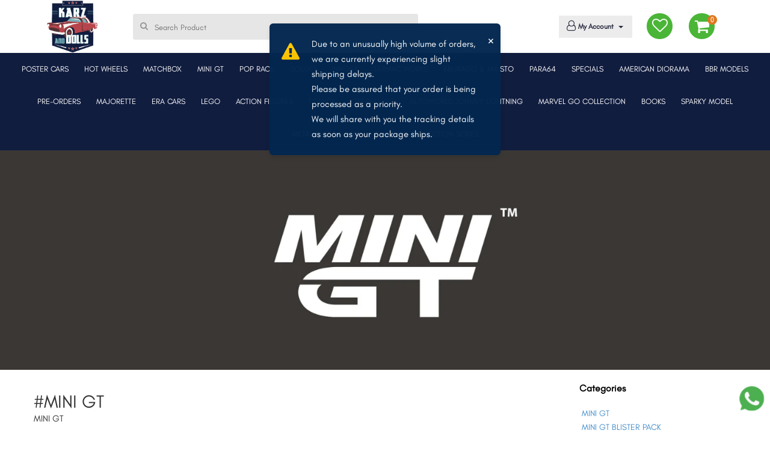

--- FILE ---
content_type: text/html; charset=UTF-8
request_url: https://www.karzanddolls.com/shop/tsm-model-cars/d6d69d72cbbd0906b72cddb30d9991951978f6bddf152f6504a4845f1012a4fa10474dbbd0f4c3924eab72aec44cf99a8d688c85bf5ad5907f692a4ffe8e15f634gs5Sw4JN0V1hMtbNCcxJnopXuJyViYi9GTWQ5bCpo-
body_size: 16457
content:
<!DOCTYPE html>

<html lang="en">

<head>
    <title>TSM Models India, Best TSM Model Cars Online Store in India</title>
    <meta charset="UTF-8">
    <meta name="viewport" content="width=device-width, initial-scale=1">
<meta name="description" content="TSM Models India-Browse latest TSM Collectible Model Cars, TSM MINI GT INDIA, Mini GT TSM Cars from the best TSM Model Cars online Store in India Karzanddolls.com">
<meta name="keywords" content="TSM Models in India, TSM MODEL CARS ONLINE, TSM MODEL DIECAST CARS, TSM Model Mini GT, True Scale Miniatures Diecast Toys, TSM models 1:64">

    <link rel="stylesheet" type="text/css" href="https://www.karzanddolls.com/bootstrap/css/main.css">
    <link href="https://www.karzanddolls.com/bootstrap/vendor/bootstrap/css/bootstrap.min.css" rel="stylesheet" type="text/css"/>
    <link rel="stylesheet" type="text/css"
          href="https://www.karzanddolls.com/bootstrap/fonts/font-awesome-4.7.0/css/font-awesome.min.css">
    <link rel="stylesheet" type="text/css" href="https://www.karzanddolls.com/bootstrap/vendor/animate/animate.css">
    <link rel="stylesheet" type="text/css" href="https://www.karzanddolls.com/bootstrap/vendor/animsition/css/animsition.min.css">
    <link rel="stylesheet" type="text/css" href="https://www.karzanddolls.com/bootstrap/css/responsive.css">
    <link href="https://www.karzanddolls.com/assets/css/myalert.min.css" rel="stylesheet" type="text/css"/>
    <link href="https://www.karzanddolls.com/bootstrap/css/profile.css" rel="stylesheet" type="text/css"/>
    <link href="https://www.karzanddolls.com/bootstrap/css/owlcrousel.css" rel="stylesheet" type="text/css"/>
    <link href="https://www.karzanddolls.com/bootstrap/css/navigation.css" rel="stylesheet" type="text/css"/>
    <link href="https://www.karzanddolls.com/bootstrap/css/mob-code.css" rel="stylesheet" type="text/css"/>
    <link href="https://www.karzanddolls.com/assets/fonts/hindi/hindi-silguri.css"  rel="stylesheet">
    <link href="https://www.karzanddolls.com/assets/css/jquery.ui.css" rel="stylesheet" type="text/css"/>
    
<link rel="alternate" hreflang="en-US" href="https://www.karzanddolls.com"/>
<link rel="canonical" href="https://www.karzanddolls.com/shop/tsm-model-cars/d6d69d72cbbd0906b72cddb30d9991951978f6bddf152f6504a4845f1012a4fa10474dbbd0f4c3924eab72aec44cf99a8d688c85bf5ad5907f692a4ffe8e15f634gs5Sw4JN0V1hMtbNCcxJnopXuJyViYi9GTWQ5bCpo-" />
<!--<link rel="canonical" href=''/>-->
<meta name="robots" content="index,follow">
<meta name="document-rating" content="Safe for Kids" />
<meta name="Expires" content="never" />
<meta name="HandheldFriendly" content="True" />
<meta name="DC.title" content='TSM Models India, Best TSM Model Cars Online Store in India '/>
<meta name="geo.region" content="IN-DL" />
<meta name="geo.placename" content="New Delhi" />
<meta name="geo.position" content="28.689684;77.207193" />
<meta name="ICBM" content="28.689684, 77.207193" />
<meta name="address" content="313, Main Road, Dhakka Village, Kingsway Camp Near GTB Nagar Metro Station Delhi 110009."/>
<meta name="copyright" content="Copyright 2021 Karz and Dolls" /> 
<meta name="distribution" content="global" />
<meta name="language" content="en" /> 
<meta name="rating" content="general" />
<meta name="subject" content="" /> 
<meta name="robots" content="ALL" /> 
<meta name="revisit-after" content="2 days" />
<meta name="generator" content="https://www.karzanddolls.com" />
<meta name="author" content="Karz and Dolls" />
<meta property="og:type" content="website" />
<meta property="og:title" content='TSM Models India, Best TSM Model Cars Online Store in India' />
<meta property="og:image" content="https://www.karzanddolls.com/bootstrap/images/logo.png" />
<meta property="og:site_name" content="Karz and Dolls"/>
<meta property="og:description" content="">
<meta property="og:locale" content="en_us" />
<meta name="abstract" content='TSM Models India, Best TSM Model Cars Online Store in India'/>
 <meta name="Classification" content=""/>
 <meta name="dc.source" CONTENT="https://www.karzanddolls.com">
<meta name="DC.language" content="en_us">
<meta name="DC.coverage" content="World">
<meta name="DC.type" scheme="DCMIType" content="Text">
<meta name="dc.title" CONTENT='TSM Models India, Best TSM Model Cars Online Store in India'>
<meta name="dc.subject" CONTENT="TSM Models India, Best TSM Model Cars Online Store in India">
<meta name="dc.description" CONTENT="">
<meta name="DC.creator" content="Karz and Dolls">

<script type='text/javascript' async defer src='https://widget.zestmoney.in/api/zest-widget?wid=5ab46ffa-0fc5-4f92-ac80-3c0ff175b973' id='script-js'></script>

<!-- Google tag (gtag.js) -->
<script async src="https://www.googletagmanager.com/gtag/js?id=G-M9JNEM86NY"></script>
<script>
  window.dataLayer = window.dataLayer || [];
  function gtag(){dataLayer.push(arguments);}
  gtag('js', new Date());

  gtag('config', 'G-M9JNEM86NY');
</script>

<!-- Google tag (gtag.js) -->
<script async src="https://www.googletagmanager.com/gtag/js?id=G-097N9FJ2NN"></script>
<script>
  window.dataLayer = window.dataLayer || [];
  function gtag(){dataLayer.push(arguments);}
  gtag('js', new Date());

  gtag('config', 'G-097N9FJ2NN');
</script>

<!-- Meta Pixel Code 
<script>
  !function(f,b,e,v,n,t,s)
  {if(f.fbq)return;n=f.fbq=function(){n.callMethod?
  n.callMethod.apply(n,arguments):n.queue.push(arguments)};
  if(!f._fbq)f._fbq=n;n.push=n;n.loaded=!0;n.version='2.0';
  n.queue=[];t=b.createElement(e);t.async=!0;
  t.src=v;s=b.getElementsByTagName(e)[0];
  s.parentNode.insertBefore(t,s)}(window, document,'script',
  'https://connect.facebook.net/en_US/fbevents.js');
  fbq('init', '618585873132645');
  fbq('track', 'PageView');
</script>
<noscript><img height="1" width="1" style="display:none"
  src="https://www.facebook.com/tr?id=618585873132645&ev=PageView&noscript=1"
/></noscript>
 End Meta Pixel Code -->


<!-- Meta Pixel Code 
<script>
!function(f,b,e,v,n,t,s)
{if(f.fbq)return;n=f.fbq=function(){n.callMethod?
n.callMethod.apply(n,arguments):n.queue.push(arguments)};
if(!f._fbq)f._fbq=n;n.push=n;n.loaded=!0;n.version='2.0';
n.queue=[];t=b.createElement(e);t.async=!0;
t.src=v;s=b.getElementsByTagName(e)[0];
s.parentNode.insertBefore(t,s)}(window, document,'script',
'https://connect.facebook.net/en_US/fbevents.js');
fbq('init', '1348467223162096');
fbq('track', 'PageView');
</script>
<noscript><img height="1" width="1" style="display:none"
src="https://www.facebook.com/tr?id=1348467223162096&ev=PageView&noscript=1"
/></noscript>
 End Meta Pixel Code -->
 
 
 <!-- Meta Pixel Code -->
<script>
!function(f,b,e,v,n,t,s)
{if(f.fbq)return;n=f.fbq=function(){n.callMethod?
n.callMethod.apply(n,arguments):n.queue.push(arguments)};
if(!f._fbq)f._fbq=n;n.push=n;n.loaded=!0;n.version='2.0';
n.queue=[];t=b.createElement(e);t.async=!0;
t.src=v;s=b.getElementsByTagName(e)[0];
s.parentNode.insertBefore(t,s)}(window, document,'script',
'https://connect.facebook.net/en_US/fbevents.js');
fbq('init', '2016116305789700');
fbq('track', 'PageView');
</script>
<noscript><img height="1" width="1" style="display:none"
src="https://www.facebook.com/tr?id=2016116305789700&ev=PageView&noscript=1"
/></noscript>
<!-- End Meta Pixel Code →


<!-- Google Tag Manager -->
<script>(function(w,d,s,l,i){w[l]=w[l]||[];w[l].push({'gtm.start':
new Date().getTime(),event:'gtm.js'});var f=d.getElementsByTagName(s)[0],
j=d.createElement(s),dl=l!='dataLayer'?'&l='+l:'';j.async=true;j.src=
'https://www.googletagmanager.com/gtm.js?id='+i+dl;f.parentNode.insertBefore(j,f);
})(window,document,'script','dataLayer','GTM-N5PZPKWT');</script>
<!-- End Google Tag Manager -->

<style>
     @font-face
    {
      font-family: "GlacialIndifference";
      src: url("https://www.karzanddolls.com/GlacialIndifference-Regular.otf");
    }
</style>

</head>

<body class="animsition">
    
    
    <!-- Google Tag Manager (noscript) -->
<noscript><iframe src="https://www.googletagmanager.com/ns.html?id=GTM-N5PZPKWT"
height="0" width="0" style="display:none;visibility:hidden"></iframe></noscript>
<!-- End Google Tag Manager (noscript) -->

    <!-- data-myalert for add to cart popup -->
    <!-- Header -->
    <header data-myalert class="header1">

        <!-- row-offcanvas-left -->



        <!-- Header desktop -->
        <div class="container-menu-header">


            <div class="wrap_header">



                <div class="container">
                    <div class="row">
                        <!-- Logo -->
                        <div class=" logo">
                            <a href="https://www.karzanddolls.com/">
                                <img src="https://www.karzanddolls.com/bootstrap/images/logo.png" alt="Karzanddolls-LOGO" width="93%">
                            </a>
                        </div>


                        <form style="display: inline;" method="GET" action="https://www.karzanddolls.com/Search">
                            <div class="search-part">
                                <input type="text" name="term" autocomplete="off" id="searchProduct" placeholder="Search Product" required>
                                <i class="fa fa-search" aria-hidden="true"></i>
                                <div class="filter_prod"> </div>

                            </div>
                        </form>


                        <div class="header-icons">

                            <div class="header-wrapicon2  header-icon1 js-show-header-dropdown ">
                            <a href="https://www.karzanddolls.com/Checkout">
                                <!-- <i> <img src="https://www.karzanddolls.com/bootstrap/images/svg-icons/shopping-bag.svg" class="header-icon1" alt="ICON"></i> -->
                                <i class="fa fa-shopping-cart" aria-hidden="true"></i>

                                <span class="header-icons-noti  header-icon1 js-show-header-dropdown">0</span>
                                <!-- <p>Bag</p> -->
                            </a>
                                <div class="header-cart header-dropdown">
                                </div>
                            </div>

                            <div class="wish-list">
                                <a href="https://www.karzanddolls.com/Wishlist">
                                <i class="fa fa-heart-o" aria-hidden="true"></i>

                                </a>

                            </div>

                            <div class="top-profile topbar-child1 dropdown">
                                <!-- <button class="  dropdown-toggle" type="button" data-toggle="dropdown">
                                    <i class="fa fa-user-o" aria-hidden="true"></i>
                                    <p>Profile</p>
                                    <span class="caret"></span>
                                </button> -->
                                <button class="dropdown-toggle" type="button" data-toggle="dropdown">
                                <i class="fa fa-user-o" aria-hidden="true"></i>
                                My Account
                                <span class="caret"></span>
                                </button>
                                <ul class="dropdown-menu">
                                                                            <div class="hello-user">
                                            <h3>
                                                <b>Welcome</b>
                                                <br>
                                                To access account and manage orders
                                            </h3>
                                        </div>
                                        <div class="log-inset">
                                            <button onClick="window.location.href='https://www.karzanddolls.com/Myaccount'">Log in</button>
                                            <button onClick="window.location.href='https://www.karzanddolls.com/Myaccount/newUser'">Sign up</button>
                                        </div>
                                        <hr />
                                                                        <li>
                                        <a href="https://www.karzanddolls.com/Wishlist">Wishlist</a>
                                        <a href="https://www.karzanddolls.com/Myaccount/contactus">Contact Us</a>
                                        <a href="https://www.karzanddolls.com/Myaccount/aboutus">About Us</a>
                                        <!-- <a href="https://www.karzanddolls.com/Myaccount/storelocator">Store Locator</a> -->
                                        <!-- <a href="https://www.karzanddolls.com/">Karzanddolls Subscription</a> -->
                                                                               <!-- <a href="https://www.karzanddolls.com/Myaccount?Step=subscription">
                                            karzanddolls Subscription</a> -->
                                                                                    <!-- <a href="https://www.karzanddolls.com/Prime">karzanddolls Subscription</a> -->
                                                                                </li>

                                </ul>
                            </div>

                            <div class="search-mob-icon">
                                <i> <img src="https://www.karzanddolls.com/bootstrap/images/svg-icons/magnifying-glass.svg" alt="ICON"></i>
                            </div>

                            <div class="mob-search-filter">
   

    <div class="mob-search-tab">
    <button onclick='history.go(0);' class="fa fa-arrow-left"></button>
        <form style="display: inline;" method="GET" action="https://www.karzanddolls.com/Search">
            <input type="text" name="term" id="searchProduct1" autocomplete="off" placeholder="Search Product">
            <i class="fa fa-search" aria-hidden="true"></i>

            <div class="filter_prod"> </div>
        </form>
    </div>

    <!-- <div class="search-in-pro"> -->

    <!-- <div class="wish-head">
                                        <h3>Items you have wishlisted</h3>
                                    </div> -->
    <!-- <div class="wish-block-cover">
                                        <div class="wish-block-cover-in">
                                            <div class="wish-block">

                                                <div class="img-set">
                                                    <img src="https://www.karzanddolls.com/bootstrap/images/product/lo.jpg" alt="ICON">
                                                </div>
                                                <div class="show-pro-name">
                                                    <h4>Puma Men Blue Mesh Mid-Top Run</h4>
                                                    <p>Layered Floral Print Kurta</p>
                                                    <div class="detail-price">
                                                        <span class="rs"><i class="fa fa-inr" aria-hidden="true"></i>1000</span>
                                                        <span class="cut"><i class="fa fa-inr" aria-hidden="true"></i>1200</span>
                                                        <span class="show-off">(17% off)</span>
                                                    </div>

                                                </div>
                                            </div>

                                            <div class="wish-block">

                                                <div class="img-set">
                                                    <img src="https://www.karzanddolls.com/bootstrap/images/product/lo.jpg" alt="ICON">
                                                </div>
                                                <div class="show-pro-name">
                                                    <h4>Puma Men Blue Mesh Mid-Top Run</h4>
                                                    <p>Layered Floral Print Kurta</p>
                                                    <div class="detail-price">
                                                        <span class="rs"><i class="fa fa-inr" aria-hidden="true"></i>1000</span>
                                                        <span class="cut"><i class="fa fa-inr" aria-hidden="true"></i>1200</span>
                                                        <span class="show-off">(17% off)</span>
                                                    </div>

                                                </div>
                                            </div>
                                            <div class="wish-block">

                                                <div class="img-set">
                                                    <img src="https://www.karzanddolls.com/bootstrap/images/product/lo.jpg" alt="ICON">
                                                </div>
                                                <div class="show-pro-name">
                                                    <h4>Puma Men Blue Mesh Mid-Top Run</h4>
                                                    <p>Layered Floral Print Kurta</p>
                                                    <div class="detail-price">
                                                        <span class="rs"><i class="fa fa-inr" aria-hidden="true"></i>1000</span>
                                                        <span class="cut"><i class="fa fa-inr" aria-hidden="true"></i>1200</span>
                                                        <span class="show-off">(17% off)</span>
                                                    </div>

                                                </div>
                                            </div>
                                            <div class="wish-block">

                                                <div class="img-set">
                                                    <img src="https://www.karzanddolls.com/bootstrap/images/product/lo.jpg" alt="ICON">
                                                </div>
                                                <div class="show-pro-name">
                                                    <h4>Puma Men Blue Mesh Mid-Top Run</h4>
                                                    <p>Layered Floral Print Kurta</p>
                                                    <div class="detail-price">
                                                        <span class="rs"><i class="fa fa-inr" aria-hidden="true"></i>1000</span>
                                                        <span class="cut"><i class="fa fa-inr" aria-hidden="true"></i>1200</span>
                                                        <span class="show-off">(17% off)</span>
                                                    </div>

                                                </div>
                                            </div>
                                            <div class="wish-block">

                                                <div class="img-set">
                                                    <img src="https://www.karzanddolls.com/bootstrap/images/product/lo.jpg" alt="ICON">
                                                </div>
                                                <div class="show-pro-name">
                                                    <h4>Puma Men Blue Mesh Mid-Top Run</h4>
                                                    <p>Layered Floral Print Kurta</p>
                                                    <div class="detail-price">
                                                        <span class="rs"><i class="fa fa-inr" aria-hidden="true"></i>1000</span>
                                                        <span class="cut"><i class="fa fa-inr" aria-hidden="true"></i>1200</span>
                                                        <span class="show-off">(17% off)</span>
                                                    </div>

                                                </div>
                                            </div>
                                        </div>
                                    </div> -->

    <!-- </div> -->


    <!-- <div class="search-other">

                                    <ul>
                                        <h2>You may be interested in </h2>
                                        <li>
                                            <a href="#">
                                                <span class="img-set">
                                                    <img src="https://www.karzanddolls.com/bootstrap/images/top-nav/boy.jpg" alt="ICON">
                                                </span>
                                                <span class="cont">
                                                    <h3>Wrogn</h3>
                                                    <p>Tshirt</p>
                                                </span>
                                                <i class="fa  fa-angle-right" aria-hidden="true"></i>
                                            </a>
                                        </li>
                                        <li>
                                            <a href="#">
                                                <span class="img-set">
                                                    <img src="https://www.karzanddolls.com/bootstrap/images/top-nav/boy.jpg" alt="ICON">
                                                </span>
                                                <span class="cont">
                                                    <h3>Wrogn</h3>
                                                    <p>Tshirt</p>
                                                </span>
                                                <i class="fa  fa-angle-right" aria-hidden="true"></i>
                                            </a>
                                        </li>
                                        <li>
                                            <a href="#">
                                                <span class="img-set">
                                                    <img src="https://www.karzanddolls.com/bootstrap/images/top-nav/boy.jpg" alt="ICON">
                                                </span>
                                                <span class="cont">
                                                    <h3>Wrogn</h3>
                                                    <p>Tshirt</p>
                                                </span>
                                                <i class="fa  fa-angle-right" aria-hidden="true"></i>
                                            </a>
                                        </li>
                                        <li>
                                            <a href="#">
                                                <span class="img-set">
                                                    <img src="https://www.karzanddolls.com/bootstrap/images/top-nav/boy.jpg" alt="ICON">
                                                </span>
                                                <span class="cont">
                                                    <h3>Wrogn</h3>
                                                    <p>Tshirt</p>
                                                </span>
                                                <i class="fa  fa-angle-right" aria-hidden="true"></i>
                                            </a>
                                        </li>
                                        <li>
                                            <a href="#">
                                                <span class="img-set">
                                                    <img src="https://www.karzanddolls.com/bootstrap/images/top-nav/boy.jpg" alt="ICON">
                                                </span>
                                                <span class="cont">
                                                    <h3>Wrogn</h3>
                                                    <p>Tshirt</p>
                                                </span>
                                                <i class="fa  fa-angle-right" aria-hidden="true"></i>
                                            </a>
                                        </li>
                                        <li>
                                            <a href="#">
                                                <span class="img-set">
                                                    <img src="https://www.karzanddolls.com/bootstrap/images/top-nav/boy.jpg" alt="ICON">
                                                </span>
                                                <span class="cont">
                                                    <h3>Wrogn</h3>
                                                    <p>Tshirt</p>
                                                </span>
                                                <i class="fa  fa-angle-right" aria-hidden="true"></i>
                                            </a>
                                        </li>
                                    </ul>
                                </div> -->




</div>

                        </div>

                    </div>
                </div>

            </div>

        </div>

        <div class="navi-block ">
                            <nav class="navbar navbar-expand-lg navbar-dark bg-primary" aria-haspopup="true" aria-expanded="false">

                                <div class="arow-back">
                                    <img onclick='history.go(-1);' src="https://www.karzanddolls.com/bootstrap/images/icons/ar.png" alt="Karzanddolls-LOGO">
                                </div>

                                <div class="collapse navbar-collapse" id="navbarSupportedContent">

                                    <div class="mob-nav">
                                        <button class="mob-nav-close">×</button>
                                        <div class="use-pic">
                                            <img src="https://www.karzanddolls.com/bootstrap/images/icons/download.png" alt="Karzanddolls-LOGO" width="93%">
                                        </div>
                                        <ul>
                                            <li>
                                                <a href="#">Log in</a>
                                                <a href="#" style="font-size: 31px;
                                                 line-height: 10px;">.</a>
                                                <a href="#">Sign Up</a>
                                                <i class="fa fa-angle-down"></i>
                                            </li>
                                        </ul>
                                    </div>
                                    <!--                                    <h3 class="mob-nav-head">
                                        SHOP FOR
                                    </h3>-->
                                            <ul class="navbar-nav mr-auto">            <li class="nav-item dropdown"><a  onclick='window.location.href=$(this).attr("href")' class="nav-link dropdown-toggle color0"  href="https://www.karzanddolls.com/shop/poster-cars-/MzM=" id="navbarDropdown" role="button" data-toggle="dropdown" aria-haspopup="true" aria-expanded="false">POSTER CARS  <i class="fa fa-angle-down"></i></a>
                        <div class="dropdown-menu" aria-labelledby="navbarDropdown">
          <div class="container">
            <div class="row">
                <div class="col-md-3">
                    
                <ul class="nav ">
                    <a href="https://www.karzanddolls.com/details/poster+cars+/1:64-poster-cars-/MjI5" class="cat-head text-red">1:64 POSTER CARS  <i class='fa fa-angle-right'></i></a>
                    
                </ul>

                </div>
            </div>
          </div>
        </div>
             </li>
            <li class="nav-item dropdown"><a  onclick='window.location.href=$(this).attr("href")' class="nav-link dropdown-toggle color1"  href="https://www.karzanddolls.com/shop/hot-wheels/NQ==" id="navbarDropdown" role="button" data-toggle="dropdown" aria-haspopup="true" aria-expanded="false">HOT WHEELS <i class="fa fa-angle-down"></i></a>
                        <div class="dropdown-menu" aria-labelledby="navbarDropdown">
          <div class="container">
            <div class="row">
                <div class="col-md-3">
                    
                <ul class="nav ">
                    <a href="https://www.karzanddolls.com/details/hot+wheels/mainlines/MTEw" class="cat-head text-red">MAINLINES <i class='fa fa-angle-right'></i></a>
                    
                </ul>

                <ul class="nav ">
                    <a href="https://www.karzanddolls.com/details/hot+wheels/pop-culture/MTE5" class="cat-head text-red">POP CULTURE <i class='fa fa-angle-right'></i></a>
                    
                </ul>

                <ul class="nav ">
                    <a href="https://www.karzanddolls.com/details/hot+wheels/card-art-premiums/MTE0" class="cat-head text-red">CARD ART PREMIUMS <i class='fa fa-angle-right'></i></a>
                    
                </ul>

                <ul class="nav ">
                    <a href="https://www.karzanddolls.com/details/hot+wheels/gift-pack/MTE2" class="cat-head text-red">GIFT PACK <i class='fa fa-angle-right'></i></a>
                    
                </ul>

                <ul class="nav ">
                    <a href="https://www.karzanddolls.com/details/hot+wheels/monster-trucks/MTE4" class="cat-head text-red">MONSTER TRUCKS <i class='fa fa-angle-right'></i></a>
                    
                </ul>

                <ul class="nav ">
                    <a href="https://www.karzanddolls.com/details/hot+wheels/car-culture/MTEx" class="cat-head text-red">CAR CULTURE <i class='fa fa-angle-right'></i></a>
                    
                </ul>

                <ul class="nav ">
                    <a href="https://www.karzanddolls.com/details/hot+wheels/fast-and-furious/MTEz" class="cat-head text-red">FAST AND FURIOUS <i class='fa fa-angle-right'></i></a>
                    
                </ul>

                <ul class="nav ">
                    <a href="https://www.karzanddolls.com/details/hot+wheels/boulevard-series/MTIw" class="cat-head text-red">BOULEVARD SERIES <i class='fa fa-angle-right'></i></a>
                    
                </ul>

                <ul class="nav ">
                    <a href="https://www.karzanddolls.com/details/hot+wheels/disney-cars/MTE3" class="cat-head text-red">DISNEY CARS <i class='fa fa-angle-right'></i></a>
                    
                </ul>

                <ul class="nav ">
                    <a href="https://www.karzanddolls.com/details/hot+wheels/character-cars/MTE1" class="cat-head text-red">CHARACTER CARS <i class='fa fa-angle-right'></i></a>
                    
                </ul>

                <ul class="nav ">
                    <a href="https://www.karzanddolls.com/details/hot+wheels/team-transport/MTQz" class="cat-head text-red">TEAM TRANSPORT <i class='fa fa-angle-right'></i></a>
                    
                </ul>

                <ul class="nav ">
                    <a href="https://www.karzanddolls.com/details/hot+wheels/thomas-freinds/MTg4" class="cat-head text-red">THOMAS & FREINDS <i class='fa fa-angle-right'></i></a>
                    
                </ul>

                <ul class="nav ">
                    <a href="https://www.karzanddolls.com/details/hot+wheels/hot-wheels-accessories/MTYy" class="cat-head text-red">HOT WHEELS ACCESSORIES <i class='fa fa-angle-right'></i></a>
                    
                </ul>

                </div>
            </div>
          </div>
        </div>
             </li>
            <li class="nav-item dropdown"><a  onclick='window.location.href=$(this).attr("href")' class="nav-link dropdown-toggle color2"  href="https://www.karzanddolls.com/shop/matchbox/MTA=" id="navbarDropdown" role="button" data-toggle="dropdown" aria-haspopup="true" aria-expanded="false">MATCHBOX <i class="fa fa-angle-down"></i></a>
                        <div class="dropdown-menu" aria-labelledby="navbarDropdown">
          <div class="container">
            <div class="row">
                <div class="col-md-3">
                    
                <ul class="nav ">
                    <a href="https://www.karzanddolls.com/details/matchbox/matchbox-superfast/MTQ0" class="cat-head text-red">MATCHBOX SUPERFAST <i class='fa fa-angle-right'></i></a>
                    
                </ul>

                <ul class="nav ">
                    <a href="https://www.karzanddolls.com/details/matchbox/matchbox-moving-parts/MTQ1" class="cat-head text-red">MATCHBOX MOVING PARTS <i class='fa fa-angle-right'></i></a>
                    
                </ul>

                <ul class="nav ">
                    <a href="https://www.karzanddolls.com/details/matchbox/matchbox-working-rigs/MTQ2" class="cat-head text-red">MATCHBOX WORKING RIGS <i class='fa fa-angle-right'></i></a>
                    
                </ul>

                <ul class="nav ">
                    <a href="https://www.karzanddolls.com/details/matchbox/matchbox-basic-cars/MTQ5" class="cat-head text-red">MATCHBOX BASIC CARS <i class='fa fa-angle-right'></i></a>
                    
                </ul>

                <ul class="nav ">
                    <a href="https://www.karzanddolls.com/details/matchbox/matchbox-convoys/MTUw" class="cat-head text-red">MATCHBOX CONVOYS <i class='fa fa-angle-right'></i></a>
                    
                </ul>

                <ul class="nav ">
                    <a href="https://www.karzanddolls.com/details/matchbox/matchbox-sky-busters/MTUy" class="cat-head text-red">MATCHBOX SKY BUSTERS <i class='fa fa-angle-right'></i></a>
                    
                </ul>

                </div>
            </div>
          </div>
        </div>
             </li>
            <li class="nav-item dropdown"><a  onclick='window.location.href=$(this).attr("href")' class="nav-link dropdown-toggle color3"  href="https://www.karzanddolls.com/shop/mini-gt-/MTc=" id="navbarDropdown" role="button" data-toggle="dropdown" aria-haspopup="true" aria-expanded="false">MINI GT  <i class="fa fa-angle-down"></i></a>
                        <div class="dropdown-menu" aria-labelledby="navbarDropdown">
          <div class="container">
            <div class="row">
                <div class="col-md-3">
                    
                <ul class="nav ">
                    <a href="https://www.karzanddolls.com/details/mini+gt+/mini-gt/MTY1" class="cat-head text-red">MINI GT <i class='fa fa-angle-right'></i></a>
                    
                </ul>

                <ul class="nav ">
                    <a href="https://www.karzanddolls.com/details/mini+gt+/mini-gt-blister-pack/MTY2" class="cat-head text-red">MINI GT BLISTER PACK <i class='fa fa-angle-right'></i></a>
                    
                </ul>

                <ul class="nav ">
                    <a href="https://www.karzanddolls.com/details/mini+gt+/kaido-house/MTkz" class="cat-head text-red">KAIDO HOUSE <i class='fa fa-angle-right'></i></a>
                    
                </ul>

                <ul class="nav ">
                    <a href="https://www.karzanddolls.com/details/mini+gt+/qube-carz/MjMy" class="cat-head text-red">QUBE CARZ <i class='fa fa-angle-right'></i></a>
                    
                </ul>

                <ul class="nav ">
                    <a href="https://www.karzanddolls.com/details/mini+gt+/top-speed-model/MjMz" class="cat-head text-red">TOP SPEED MODEL <i class='fa fa-angle-right'></i></a>
                    
                </ul>

                <ul class="nav ">
                    <a href="https://www.karzanddolls.com/details/mini+gt+/tsm-model/MTk0" class="cat-head text-red">TSM MODEL <i class='fa fa-angle-right'></i></a>
                    
                </ul>

                <ul class="nav ">
                    <a href="https://www.karzanddolls.com/details/mini+gt+/mini-gt-merchandise-/MjI4" class="cat-head text-red">MINI GT MERCHANDISE  <i class='fa fa-angle-right'></i></a>
                    
                </ul>

                </div>
            </div>
          </div>
        </div>
             </li>
            <li class="nav-item dropdown"><a  onclick='window.location.href=$(this).attr("href")' class="nav-link dropdown-toggle color4"  href="https://www.karzanddolls.com/shop/pop-race/MjI=" id="navbarDropdown" role="button" data-toggle="dropdown" aria-haspopup="true" aria-expanded="false">POP RACE <i class="fa fa-angle-down"></i></a>
                        <div class="dropdown-menu" aria-labelledby="navbarDropdown">
          <div class="container">
            <div class="row">
                <div class="col-md-3">
                    
                <ul class="nav ">
                    <a href="https://www.karzanddolls.com/details/pop+race/pop-race/MTc0" class="cat-head text-red">POP RACE <i class='fa fa-angle-right'></i></a>
                    
                </ul>

                </div>
            </div>
          </div>
        </div>
             </li>
            <li class="nav-item dropdown"><a  onclick='window.location.href=$(this).attr("href")' class="nav-link dropdown-toggle color5"  href="https://www.karzanddolls.com/shop/solido/MjY=" id="navbarDropdown" role="button" data-toggle="dropdown" aria-haspopup="true" aria-expanded="false">SOLIDO <i class="fa fa-angle-down"></i></a>
                        <div class="dropdown-menu" aria-labelledby="navbarDropdown">
          <div class="container">
            <div class="row">
                <div class="col-md-3">
                    
                <ul class="nav ">
                    <a href="https://www.karzanddolls.com/details/solido/solido-18-scale/MTkw" class="cat-head text-red">SOLIDO 18 SCALE <i class='fa fa-angle-right'></i></a>
                    
                </ul>

                <ul class="nav ">
                    <a href="https://www.karzanddolls.com/details/solido/solido-43-scale/MTkx" class="cat-head text-red">SOLIDO 43 SCALE <i class='fa fa-angle-right'></i></a>
                    
                </ul>

                <ul class="nav ">
                    <a href="https://www.karzanddolls.com/details/solido/jada-18-scale/MjI3" class="cat-head text-red">JADA 18 SCALE <i class='fa fa-angle-right'></i></a>
                    
                </ul>

                </div>
            </div>
          </div>
        </div>
             </li>
            <li class="nav-item dropdown"><a  onclick='window.location.href=$(this).attr("href")' class="nav-link dropdown-toggle color6"  href="https://www.karzanddolls.com/shop/inno64/MjM=" id="navbarDropdown" role="button" data-toggle="dropdown" aria-haspopup="true" aria-expanded="false">INNO64 <i class="fa fa-angle-down"></i></a>
                        <div class="dropdown-menu" aria-labelledby="navbarDropdown">
          <div class="container">
            <div class="row">
                <div class="col-md-3">
                    
                <ul class="nav ">
                    <a href="https://www.karzanddolls.com/details/inno64/inno64-model-cars/MTc2" class="cat-head text-red">INNO64 MODEL CARS <i class='fa fa-angle-right'></i></a>
                    
                </ul>

                </div>
            </div>
          </div>
        </div>
             </li>
            <li class="nav-item dropdown"><a  onclick='window.location.href=$(this).attr("href")' class="nav-link dropdown-toggle color7"  href="https://www.karzanddolls.com/shop/tarmac-works/MjA=" id="navbarDropdown" role="button" data-toggle="dropdown" aria-haspopup="true" aria-expanded="false">TARMAC WORKS <i class="fa fa-angle-down"></i></a>
                        <div class="dropdown-menu" aria-labelledby="navbarDropdown">
          <div class="container">
            <div class="row">
                <div class="col-md-3">
                    
                <ul class="nav ">
                    <a href="https://www.karzanddolls.com/details/tarmac+works/tarmac-works-/MTcw" class="cat-head text-red">TARMAC WORKS  <i class='fa fa-angle-right'></i></a>
                    
                </ul>

                </div>
            </div>
          </div>
        </div>
             </li>
            <li class="nav-item dropdown"><a  onclick='window.location.href=$(this).attr("href")' class="nav-link dropdown-toggle color8"  href="https://www.karzanddolls.com/shop/bburago-maisto/MTU=" id="navbarDropdown" role="button" data-toggle="dropdown" aria-haspopup="true" aria-expanded="false">BBURAGO & MAISTO <i class="fa fa-angle-down"></i></a>
                        <div class="dropdown-menu" aria-labelledby="navbarDropdown">
          <div class="container">
            <div class="row">
                <div class="col-md-3">
                    
                <ul class="nav ">
                    <a href="https://www.karzanddolls.com/details/bburago+%26+maisto/bburago-18-scale/MTQ3" class="cat-head text-red">BBURAGO 18 SCALE <i class='fa fa-angle-right'></i></a>
                    
                </ul>

                <ul class="nav ">
                    <a href="https://www.karzanddolls.com/details/bburago+%26+maisto/bburago-24-scale/MTUx" class="cat-head text-red">BBURAGO 24 SCALE <i class='fa fa-angle-right'></i></a>
                    
                </ul>

                <ul class="nav ">
                    <a href="https://www.karzanddolls.com/details/bburago+%26+maisto/bburago-43-scale/MTc3" class="cat-head text-red">BBURAGO 43 SCALE <i class='fa fa-angle-right'></i></a>
                    
                </ul>

                <ul class="nav ">
                    <a href="https://www.karzanddolls.com/details/bburago+%26+maisto/maisto-18-scale/MTky" class="cat-head text-red">MAISTO 18 SCALE <i class='fa fa-angle-right'></i></a>
                    
                </ul>

                <ul class="nav ">
                    <a href="https://www.karzanddolls.com/details/bburago+%26+maisto/maisto-24-scale/MTk1" class="cat-head text-red">MAISTO 24 SCALE <i class='fa fa-angle-right'></i></a>
                    
                </ul>

                <ul class="nav ">
                    <a href="https://www.karzanddolls.com/details/bburago+%26+maisto/maisto-bikes/MTk2" class="cat-head text-red">MAISTO BIKES <i class='fa fa-angle-right'></i></a>
                    
                </ul>

                <ul class="nav ">
                    <a href="https://www.karzanddolls.com/details/bburago+%26+maisto/bburago-64-scale-/MjE3" class="cat-head text-red">BBURAGO 64 SCALE  <i class='fa fa-angle-right'></i></a>
                    
                </ul>

                </div>
            </div>
          </div>
        </div>
             </li>
            <li class="nav-item dropdown"><a  onclick='window.location.href=$(this).attr("href")' class="nav-link dropdown-toggle color9"  href="https://www.karzanddolls.com/shop/para64/MTk=" id="navbarDropdown" role="button" data-toggle="dropdown" aria-haspopup="true" aria-expanded="false">PARA64 <i class="fa fa-angle-down"></i></a>
                        <div class="dropdown-menu" aria-labelledby="navbarDropdown">
          <div class="container">
            <div class="row">
                <div class="col-md-3">
                    
                <ul class="nav ">
                    <a href="https://www.karzanddolls.com/details/para64/para64/MTY4" class="cat-head text-red">PARA64 <i class='fa fa-angle-right'></i></a>
                    
                </ul>

                <ul class="nav ">
                    <a href="https://www.karzanddolls.com/details/para64/paragon/MTY5" class="cat-head text-red">PARAGON <i class='fa fa-angle-right'></i></a>
                    
                </ul>

                </div>
            </div>
          </div>
        </div>
             </li>
            <li class="nav-item dropdown"><a  onclick='window.location.href=$(this).attr("href")' class="nav-link dropdown-toggle color10"  href="https://www.karzanddolls.com/shop/specials/MTI=" id="navbarDropdown" role="button" data-toggle="dropdown" aria-haspopup="true" aria-expanded="false">SPECIALS <i class="fa fa-angle-down"></i></a>
                        <div class="dropdown-menu" aria-labelledby="navbarDropdown">
          <div class="container">
            <div class="row">
                <div class="col-md-3">
                    
                <ul class="nav ">
                    <a href="https://www.karzanddolls.com/details/specials/special-stocks-64-scale/MTM0" class="cat-head text-red">SPECIAL STOCKS 64 SCALE <i class='fa fa-angle-right'></i></a>
                    
                </ul>

                <ul class="nav ">
                    <a href="https://www.karzanddolls.com/details/specials/special-stocks-18-scale/MjE2" class="cat-head text-red">SPECIAL STOCKS 18 SCALE <i class='fa fa-angle-right'></i></a>
                    
                </ul>

                <ul class="nav ">
                    <a href="https://www.karzanddolls.com/details/specials/chase-car-/MTM1" class="cat-head text-red">CHASE CAR  <i class='fa fa-angle-right'></i></a>
                    
                </ul>

                <ul class="nav ">
                    <a href="https://www.karzanddolls.com/details/specials/lapel-pins/MTY0" class="cat-head text-red">LAPEL PINS <i class='fa fa-angle-right'></i></a>
                    
                </ul>

                <ul class="nav ">
                    <a href="https://www.karzanddolls.com/details/specials/playing-cards/MTc5" class="cat-head text-red">PLAYING CARDS <i class='fa fa-angle-right'></i></a>
                    
                </ul>

                </div>
            </div>
          </div>
        </div>
             </li>
            <li class="nav-item dropdown"><a  onclick='window.location.href=$(this).attr("href")' class="nav-link dropdown-toggle color11"  href="https://www.karzanddolls.com/shop/american-diorama/MjQ=" id="navbarDropdown" role="button" data-toggle="dropdown" aria-haspopup="true" aria-expanded="false">AMERICAN DIORAMA <i class="fa fa-angle-down"></i></a>
                        <div class="dropdown-menu" aria-labelledby="navbarDropdown">
          <div class="container">
            <div class="row">
                <div class="col-md-3">
                    
                <ul class="nav ">
                    <a href="https://www.karzanddolls.com/details/american+diorama/american-diorama/MTc4" class="cat-head text-red">AMERICAN DIORAMA <i class='fa fa-angle-right'></i></a>
                    
                </ul>

                </div>
            </div>
          </div>
        </div>
             </li>
            <li class="nav-item dropdown"><a  onclick='window.location.href=$(this).attr("href")' class="nav-link dropdown-toggle color12"  href="https://www.karzanddolls.com/shop/bbr-models/MTE=" id="navbarDropdown" role="button" data-toggle="dropdown" aria-haspopup="true" aria-expanded="false">BBR MODELS <i class="fa fa-angle-down"></i></a>
                        <div class="dropdown-menu" aria-labelledby="navbarDropdown">
          <div class="container">
            <div class="row">
                <div class="col-md-3">
                    
                <ul class="nav ">
                    <a href="https://www.karzanddolls.com/details/bbr+models/bbr-models/MTI0" class="cat-head text-red">BBR MODELS <i class='fa fa-angle-right'></i></a>
                    
                </ul>

                </div>
            </div>
          </div>
        </div>
             </li>
            <li class="nav-item dropdown"><a  onclick='window.location.href=$(this).attr("href")' class="nav-link dropdown-toggle color13"  href="https://www.karzanddolls.com/shop/pre-orders/MjE=" id="navbarDropdown" role="button" data-toggle="dropdown" aria-haspopup="true" aria-expanded="false">PRE-ORDERS <i class="fa fa-angle-down"></i></a>
                        <div class="dropdown-menu" aria-labelledby="navbarDropdown">
          <div class="container">
            <div class="row">
                <div class="col-md-3">
                    
                <ul class="nav ">
                    <a href="https://www.karzanddolls.com/details/pre-orders/pre-order-minigt/MTcx" class="cat-head text-red">PRE ORDER MINIGT <i class='fa fa-angle-right'></i></a>
                    
                </ul>

                <ul class="nav ">
                    <a href="https://www.karzanddolls.com/details/pre-orders/pre-orders-pop-race/MTcz" class="cat-head text-red">PRE ORDERS POP RACE <i class='fa fa-angle-right'></i></a>
                    
                </ul>

                <ul class="nav ">
                    <a href="https://www.karzanddolls.com/details/pre-orders/pre-order-bbr-models/MTcy" class="cat-head text-red">PRE ORDER BBR MODELS <i class='fa fa-angle-right'></i></a>
                    
                </ul>

                <ul class="nav ">
                    <a href="https://www.karzanddolls.com/details/pre-orders/pre-order-special-stock/MTgw" class="cat-head text-red">PRE ORDER SPECIAL STOCK <i class='fa fa-angle-right'></i></a>
                    
                </ul>

                </div>
            </div>
          </div>
        </div>
             </li>
            <li class="nav-item dropdown"><a  onclick='window.location.href=$(this).attr("href")' class="nav-link dropdown-toggle color14"  href="https://www.karzanddolls.com/shop/majorette/MTM=" id="navbarDropdown" role="button" data-toggle="dropdown" aria-haspopup="true" aria-expanded="false">MAJORETTE <i class="fa fa-angle-down"></i></a>
                        <div class="dropdown-menu" aria-labelledby="navbarDropdown">
          <div class="container">
            <div class="row">
                <div class="col-md-3">
                    
                <ul class="nav ">
                    <a href="https://www.karzanddolls.com/details/majorette/basic-cars/MTgy" class="cat-head text-red">BASIC CARS <i class='fa fa-angle-right'></i></a>
                    
                </ul>

                <ul class="nav ">
                    <a href="https://www.karzanddolls.com/details/majorette/premium-cars/MTgz" class="cat-head text-red">PREMIUM CARS <i class='fa fa-angle-right'></i></a>
                    
                </ul>

                <ul class="nav ">
                    <a href="https://www.karzanddolls.com/details/majorette/transport/MTg0" class="cat-head text-red">TRANSPORT <i class='fa fa-angle-right'></i></a>
                    
                </ul>

                <ul class="nav ">
                    <a href="https://www.karzanddolls.com/details/majorette/giftset/MTg1" class="cat-head text-red">GIFTSET <i class='fa fa-angle-right'></i></a>
                    
                </ul>

                <ul class="nav ">
                    <a href="https://www.karzanddolls.com/details/majorette/playsets/MTg2" class="cat-head text-red">PLAYSETS <i class='fa fa-angle-right'></i></a>
                    
                </ul>

                <ul class="nav ">
                    <a href="https://www.karzanddolls.com/details/majorette/majorette-construction/MjI0" class="cat-head text-red">MAJORETTE CONSTRUCTION <i class='fa fa-angle-right'></i></a>
                    
                </ul>

                </div>
            </div>
          </div>
        </div>
             </li>
            <li class="nav-item dropdown"><a  onclick='window.location.href=$(this).attr("href")' class="nav-link dropdown-toggle color15"  href="https://www.karzanddolls.com/shop/era-cars/MTg=" id="navbarDropdown" role="button" data-toggle="dropdown" aria-haspopup="true" aria-expanded="false">ERA CARS <i class="fa fa-angle-down"></i></a>
                        <div class="dropdown-menu" aria-labelledby="navbarDropdown">
          <div class="container">
            <div class="row">
                <div class="col-md-3">
                    
                <ul class="nav ">
                    <a href="https://www.karzanddolls.com/details/era+cars/era-cars/MTY3" class="cat-head text-red">ERA CARS <i class='fa fa-angle-right'></i></a>
                    
                </ul>

                </div>
            </div>
          </div>
        </div>
             </li>
            <li class="nav-item dropdown"><a  onclick='window.location.href=$(this).attr("href")' class="nav-link dropdown-toggle color16"  href="https://www.karzanddolls.com/shop/lego/OQ==" id="navbarDropdown" role="button" data-toggle="dropdown" aria-haspopup="true" aria-expanded="false">LEGO <i class="fa fa-angle-down"></i></a>
                        <div class="dropdown-menu" aria-labelledby="navbarDropdown">
          <div class="container">
            <div class="row">
                <div class="col-md-3">
                    
                <ul class="nav ">
                    <a href="https://www.karzanddolls.com/details/lego/lego-minecraft-/MjA1" class="cat-head text-red">LEGO MINECRAFT  <i class='fa fa-angle-right'></i></a>
                    
                </ul>

                <ul class="nav ">
                    <a href="https://www.karzanddolls.com/details/lego/lego-dc/MjE0" class="cat-head text-red">LEGO DC <i class='fa fa-angle-right'></i></a>
                    
                </ul>

                <ul class="nav ">
                    <a href="https://www.karzanddolls.com/details/lego/lego-speed-champions/MjEz" class="cat-head text-red">LEGO SPEED CHAMPIONS <i class='fa fa-angle-right'></i></a>
                    
                </ul>

                <ul class="nav ">
                    <a href="https://www.karzanddolls.com/details/lego/lego-jurassic-world/MjEy" class="cat-head text-red">LEGO JURASSIC WORLD <i class='fa fa-angle-right'></i></a>
                    
                </ul>

                <ul class="nav ">
                    <a href="https://www.karzanddolls.com/details/lego/lego-architecture/MjEx" class="cat-head text-red">LEGO ARCHITECTURE <i class='fa fa-angle-right'></i></a>
                    
                </ul>

                <ul class="nav ">
                    <a href="https://www.karzanddolls.com/details/lego/lego-star-wars/MjEw" class="cat-head text-red">LEGO STAR WARS <i class='fa fa-angle-right'></i></a>
                    
                </ul>

                <ul class="nav ">
                    <a href="https://www.karzanddolls.com/details/lego/lego-harry-potter/MjA5" class="cat-head text-red">LEGO HARRY POTTER <i class='fa fa-angle-right'></i></a>
                    
                </ul>

                <ul class="nav ">
                    <a href="https://www.karzanddolls.com/details/lego/lego-ninjago/MjA2" class="cat-head text-red">LEGO NINJAGO <i class='fa fa-angle-right'></i></a>
                    
                </ul>

                <ul class="nav ">
                    <a href="https://www.karzanddolls.com/details/lego/lego-18+/MTM2" class="cat-head text-red">LEGO 18+ <i class='fa fa-angle-right'></i></a>
                    
                </ul>

                <ul class="nav ">
                    <a href="https://www.karzanddolls.com/details/lego/lego-icons/MjA0" class="cat-head text-red">LEGO ICONS <i class='fa fa-angle-right'></i></a>
                    
                </ul>

                <ul class="nav ">
                    <a href="https://www.karzanddolls.com/details/lego/lego-technic/MjAz" class="cat-head text-red">LEGO TECHNIC <i class='fa fa-angle-right'></i></a>
                    
                </ul>

                <ul class="nav ">
                    <a href="https://www.karzanddolls.com/details/lego/lego-duplo/MjAy" class="cat-head text-red">LEGO DUPLO <i class='fa fa-angle-right'></i></a>
                    
                </ul>

                <ul class="nav ">
                    <a href="https://www.karzanddolls.com/details/lego/lego-creator/MjAx" class="cat-head text-red">LEGO CREATOR <i class='fa fa-angle-right'></i></a>
                    
                </ul>

                <ul class="nav ">
                    <a href="https://www.karzanddolls.com/details/lego/lego-friends/MjAw" class="cat-head text-red">LEGO FRIENDS <i class='fa fa-angle-right'></i></a>
                    
                </ul>

                <ul class="nav ">
                    <a href="https://www.karzanddolls.com/details/lego/lego-city/MTk5" class="cat-head text-red">LEGO CITY <i class='fa fa-angle-right'></i></a>
                    
                </ul>

                <ul class="nav ">
                    <a href="https://www.karzanddolls.com/details/lego/lego-disney/MTk4" class="cat-head text-red">LEGO DISNEY <i class='fa fa-angle-right'></i></a>
                    
                </ul>

                <ul class="nav ">
                    <a href="https://www.karzanddolls.com/details/lego/lego-marvel/MTk3" class="cat-head text-red">LEGO MARVEL <i class='fa fa-angle-right'></i></a>
                    
                </ul>

                <ul class="nav ">
                    <a href="https://www.karzanddolls.com/details/lego/lego-classic/MjA3" class="cat-head text-red">LEGO CLASSIC <i class='fa fa-angle-right'></i></a>
                    
                </ul>

                </div>
            </div>
          </div>
        </div>
             </li>
            <li class="nav-item dropdown"><a  onclick='window.location.href=$(this).attr("href")' class="nav-link dropdown-toggle color17"  href="https://www.karzanddolls.com/shop/action-figures/MTY=" id="navbarDropdown" role="button" data-toggle="dropdown" aria-haspopup="true" aria-expanded="false">ACTION FIGURES <i class="fa fa-angle-down"></i></a>
                        <div class="dropdown-menu" aria-labelledby="navbarDropdown">
          <div class="container">
            <div class="row">
                <div class="col-md-3">
                    
                <ul class="nav ">
                    <a href="https://www.karzanddolls.com/details/action+figures/masterverse/MTgx" class="cat-head text-red">MASTERVERSE <i class='fa fa-angle-right'></i></a>
                    
                </ul>

                <ul class="nav ">
                    <a href="https://www.karzanddolls.com/details/action+figures/transformers/MTg3" class="cat-head text-red">TRANSFORMERS <i class='fa fa-angle-right'></i></a>
                    
                </ul>

                <ul class="nav ">
                    <a href="https://www.karzanddolls.com/details/action+figures/marvel-legends/MTU1" class="cat-head text-red">MARVEL LEGENDS <i class='fa fa-angle-right'></i></a>
                    
                </ul>

                <ul class="nav ">
                    <a href="https://www.karzanddolls.com/details/action+figures/dolls/MTYz" class="cat-head text-red">DOLLS <i class='fa fa-angle-right'></i></a>
                    
                </ul>

                <ul class="nav ">
                    <a href="https://www.karzanddolls.com/details/action+figures/dc-figures/MTYx" class="cat-head text-red">DC FIGURES <i class='fa fa-angle-right'></i></a>
                    
                </ul>

                <ul class="nav ">
                    <a href="https://www.karzanddolls.com/details/action+figures/jurassic-world/MTYw" class="cat-head text-red">JURASSIC WORLD <i class='fa fa-angle-right'></i></a>
                    
                </ul>

                <ul class="nav ">
                    <a href="https://www.karzanddolls.com/details/action+figures/disney-pixar/MTU3" class="cat-head text-red">DISNEY PIXAR <i class='fa fa-angle-right'></i></a>
                    
                </ul>

                <ul class="nav ">
                    <a href="https://www.karzanddolls.com/details/action+figures/game-of-thrones/MTU0" class="cat-head text-red">GAME OF THRONES <i class='fa fa-angle-right'></i></a>
                    
                </ul>

                <ul class="nav ">
                    <a href="https://www.karzanddolls.com/details/action+figures/wwe-collectibles/MTUz" class="cat-head text-red">WWE COLLECTIBLES <i class='fa fa-angle-right'></i></a>
                    
                </ul>

                <ul class="nav ">
                    <a href="https://www.karzanddolls.com/details/action+figures/bendables/MTU2" class="cat-head text-red">BENDABLES <i class='fa fa-angle-right'></i></a>
                    
                </ul>

                <ul class="nav ">
                    <a href="https://www.karzanddolls.com/details/action+figures/imaginext-/MTU4" class="cat-head text-red">IMAGINEXT  <i class='fa fa-angle-right'></i></a>
                    
                </ul>

                <ul class="nav ">
                    <a href="https://www.karzanddolls.com/details/action+figures/52-toys/MTU5" class="cat-head text-red">52 TOYS <i class='fa fa-angle-right'></i></a>
                    
                </ul>

                </div>
            </div>
          </div>
        </div>
             </li>
            <li class="nav-item dropdown"><a  onclick='window.location.href=$(this).attr("href")' class="nav-link dropdown-toggle color18"  href="https://www.karzanddolls.com/shop/tomica-/MjU=" id="navbarDropdown" role="button" data-toggle="dropdown" aria-haspopup="true" aria-expanded="false">TOMICA  <i class="fa fa-angle-down"></i></a>
                        <div class="dropdown-menu" aria-labelledby="navbarDropdown">
          <div class="container">
            <div class="row">
                <div class="col-md-3">
                    
                <ul class="nav ">
                    <a href="https://www.karzanddolls.com/details/tomica+/tomica-diecast-cars/MTg5" class="cat-head text-red">TOMICA DIECAST CARS <i class='fa fa-angle-right'></i></a>
                    
                </ul>

                </div>
            </div>
          </div>
        </div>
             </li>
            <li class="nav-item dropdown"><a  onclick='window.location.href=$(this).attr("href")' class="nav-link dropdown-toggle color19"  href="https://www.karzanddolls.com/shop/greenlight/Ng==" id="navbarDropdown" role="button" data-toggle="dropdown" aria-haspopup="true" aria-expanded="false">GREENLIGHT <i class="fa fa-angle-down"></i></a>
                        <div class="dropdown-menu" aria-labelledby="navbarDropdown">
          <div class="container">
            <div class="row">
                <div class="col-md-3">
                    
                <ul class="nav ">
                    <a href="https://www.karzanddolls.com/details/greenlight/classics/MTIy" class="cat-head text-red">Classics <i class='fa fa-angle-right'></i></a>
                    
                </ul>

                <ul class="nav ">
                    <a href="https://www.karzanddolls.com/details/greenlight/hollywood-series-/MTIx" class="cat-head text-red">Hollywood Series  <i class='fa fa-angle-right'></i></a>
                    
                </ul>

                <ul class="nav ">
                    <a href="https://www.karzanddolls.com/details/greenlight/trucks-haulers/MTIz" class="cat-head text-red">Trucks & Haulers <i class='fa fa-angle-right'></i></a>
                    
                </ul>

                </div>
            </div>
          </div>
        </div>
             </li>
            <li class="nav-item dropdown"><a  onclick='window.location.href=$(this).attr("href")' class="nav-link dropdown-toggle color20"  href="https://www.karzanddolls.com/shop/autoworld-johnny-lightning/Nw==" id="navbarDropdown" role="button" data-toggle="dropdown" aria-haspopup="true" aria-expanded="false">AUTOWORLD  JOHNNY LIGHTNING <i class="fa fa-angle-down"></i></a>
                        <div class="dropdown-menu" aria-labelledby="navbarDropdown">
          <div class="container">
            <div class="row">
                <div class="col-md-3">
                    
                <ul class="nav ">
                    <a href="https://www.karzanddolls.com/details/autoworld++johnny+lightning/johnny-lightning/MTI2" class="cat-head text-red">JOHNNY LIGHTNING <i class='fa fa-angle-right'></i></a>
                    
                </ul>

                <ul class="nav ">
                    <a href="https://www.karzanddolls.com/details/autoworld++johnny+lightning/autoworld/MjE1" class="cat-head text-red">AUTOWORLD <i class='fa fa-angle-right'></i></a>
                    
                </ul>

                </div>
            </div>
          </div>
        </div>
             </li>
            <li class="nav-item dropdown"><a  onclick='window.location.href=$(this).attr("href")' class="nav-link dropdown-toggle color21"  href="https://www.karzanddolls.com/shop/marvel-go-collection-/Mjc=" id="navbarDropdown" role="button" data-toggle="dropdown" aria-haspopup="true" aria-expanded="false">MARVEL GO COLLECTION  <i class="fa fa-angle-down"></i></a>
                        <div class="dropdown-menu" aria-labelledby="navbarDropdown">
          <div class="container">
            <div class="row">
                <div class="col-md-3">
                    
                <ul class="nav ">
                    <a href="https://www.karzanddolls.com/details/marvel+go+collection+/marvel-go-collection-/MjA4" class="cat-head text-red">MARVEL GO COLLECTION  <i class='fa fa-angle-right'></i></a>
                    
                </ul>

                </div>
            </div>
          </div>
        </div>
             </li>
            <li class="nav-item dropdown"><a  onclick='window.location.href=$(this).attr("href")' class="nav-link dropdown-toggle color22"  href="https://www.karzanddolls.com/shop/books/Mjg=" id="navbarDropdown" role="button" data-toggle="dropdown" aria-haspopup="true" aria-expanded="false">BOOKS <i class="fa fa-angle-down"></i></a>
                        <div class="dropdown-menu" aria-labelledby="navbarDropdown">
          <div class="container">
            <div class="row">
                <div class="col-md-3">
                    
                <ul class="nav ">
                    <a href="https://www.karzanddolls.com/details/books/books/MjE4" class="cat-head text-red">BOOKS <i class='fa fa-angle-right'></i></a>
                    
                </ul>

                </div>
            </div>
          </div>
        </div>
             </li>
            <li class="nav-item dropdown"><a  onclick='window.location.href=$(this).attr("href")' class="nav-link dropdown-toggle color23"  href="https://www.karzanddolls.com/shop/sparky-model/Mjk=" id="navbarDropdown" role="button" data-toggle="dropdown" aria-haspopup="true" aria-expanded="false">SPARKY MODEL <i class="fa fa-angle-down"></i></a>
                        <div class="dropdown-menu" aria-labelledby="navbarDropdown">
          <div class="container">
            <div class="row">
                <div class="col-md-3">
                    
                <ul class="nav ">
                    <a href="https://www.karzanddolls.com/details/sparky+model/schuco-64-scale/MjE5" class="cat-head text-red">SCHUCO 64 SCALE <i class='fa fa-angle-right'></i></a>
                    
                </ul>

                <ul class="nav ">
                    <a href="https://www.karzanddolls.com/details/sparky+model/schuco-87-scale/MjIw" class="cat-head text-red">SCHUCO 87 SCALE <i class='fa fa-angle-right'></i></a>
                    
                </ul>

                <ul class="nav ">
                    <a href="https://www.karzanddolls.com/details/sparky+model/sparky-64-scale/MjMw" class="cat-head text-red">SPARKY 64 SCALE <i class='fa fa-angle-right'></i></a>
                    
                </ul>

                <ul class="nav ">
                    <a href="https://www.karzanddolls.com/details/sparky+model/spark-model-18-scale/MjMx" class="cat-head text-red">SPARK MODEL 18 SCALE <i class='fa fa-angle-right'></i></a>
                    
                </ul>

                </div>
            </div>
          </div>
        </div>
             </li>
            <li class="nav-item dropdown"><a  onclick='window.location.href=$(this).attr("href")' class="nav-link dropdown-toggle color24"  href="https://www.karzanddolls.com/shop/metal-speed-zone/MzA=" id="navbarDropdown" role="button" data-toggle="dropdown" aria-haspopup="true" aria-expanded="false">METAL SPEED ZONE <i class="fa fa-angle-down"></i></a>
                        <div class="dropdown-menu" aria-labelledby="navbarDropdown">
          <div class="container">
            <div class="row">
                <div class="col-md-3">
                    
                <ul class="nav ">
                    <a href="https://www.karzanddolls.com/details/metal+speed+zone/msz-32-scale-cars-/MjI2" class="cat-head text-red">MSZ 32 SCALE CARS  <i class='fa fa-angle-right'></i></a>
                    
                </ul>

                <ul class="nav ">
                    <a href="https://www.karzanddolls.com/details/metal+speed+zone/msz-24-scale-cars/MjIz" class="cat-head text-red">MSZ 24 SCALE CARS <i class='fa fa-angle-right'></i></a>
                    
                </ul>

                <ul class="nav ">
                    <a href="https://www.karzanddolls.com/details/metal+speed+zone/msz-18-scale-bikes/MjIx" class="cat-head text-red">MSZ 18 SCALE BIKES <i class='fa fa-angle-right'></i></a>
                    
                </ul>

                <ul class="nav ">
                    <a href="https://www.karzanddolls.com/details/metal+speed+zone/msz-12-scale-bikes/MjIy" class="cat-head text-red">MSZ 12 SCALE BIKES <i class='fa fa-angle-right'></i></a>
                    
                </ul>

                </div>
            </div>
          </div>
        </div>
             </li>
            <li class="nav-item dropdown"><a  onclick='window.location.href=$(this).attr("href")' class="nav-link dropdown-toggle color25"  href="https://www.karzanddolls.com/shop/rmz-city-collection-series/MzI=" id="navbarDropdown" role="button" data-toggle="dropdown" aria-haspopup="true" aria-expanded="false">RMZ CITY COLLECTION SERIES <i class="fa fa-angle-down"></i></a>
                        <div class="dropdown-menu" aria-labelledby="navbarDropdown">
          <div class="container">
            <div class="row">
                <div class="col-md-3">
                    
                <ul class="nav ">
                    <a href="https://www.karzanddolls.com/details/rmz+city+collection+series/rmz-city-collection-series-/MjI1" class="cat-head text-red">RMZ CITY COLLECTION SERIES  <i class='fa fa-angle-right'></i></a>
                    
                </ul>

                </div>
            </div>
          </div>
        </div>
             </li>
</ul>                                    <div class="other-links">
                                        <ul>
                                            <li>
                                                <a href="#">Account</a>
                                                <a href="#">Orders</a>
                                                <a href="#">Gift Cards</a>
                                                <a href="#">Contact Us</a>
                                                <a href="#">FAQs</a>
                                                <a href="#">Logout</a>
                                            </li>
                                        </ul>
                                    </div>

                                </div>
                            </nav>
                        </div>
    </header>
    <div class="for-whats-app">
        <a href="https://api.whatsapp.com/send?phone=917531942529&text=Let’s Discuss Your Plan" target="_blank"> <img src="https://www.karzanddolls.com/bootstrap/images/svg-icons/whatsapp.svg" class="header-icon1" alt="ICON"></a>
    </div>
<section class="bg-title-page p-t-50 p-b-40 flex-col-c-m" style="                                                            background-image: url(https://www.karzanddolls.com/uploads/category/original/2d68a4e6e35f3dfca26dc18b0a6c801f.png);" >
</section>

<section class="product-category-first">
    <div class="container">
        <div class="row">
            <div class="col-sm-6 col-md-6 col-lg-9 p-b-50">
         
                <div class="product-category-head">
                    <h2>#MINI GT  </h2>
                    <p>MINI GT </p>
                </div>

                <div class="row">
                    <div class="product-category-show">
                                                <div class="col-sm-6 col-xs-12 col-md-8 col-lg-6 ">
                            <div class="show-cat-block">
                                <img onclick="window.location.href='https://www.karzanddolls.com/details/mini+gt+/mini-gt/MTY1'" class="lazy" data-src="https://www.karzanddolls.com/uploads/subcategory/a8defab8cd7472b7b18ed1a2ec98e2df.png" alt="" />
                            </div>
                        </div>
                                                <div class="col-sm-6 col-xs-12 col-md-8 col-lg-6 ">
                            <div class="show-cat-block">
                                <img onclick="window.location.href='https://www.karzanddolls.com/details/mini+gt+/mini-gt-blister-pack/MTY2'" class="lazy" data-src="https://www.karzanddolls.com/uploads/subcategory/466b35af0c2a7c2305a22124113a822f.png" alt="" />
                            </div>
                        </div>
                                                <div class="col-sm-6 col-xs-12 col-md-8 col-lg-6 ">
                            <div class="show-cat-block">
                                <img onclick="window.location.href='https://www.karzanddolls.com/details/mini+gt+/kaido-house/MTkz'" class="lazy" data-src="https://www.karzanddolls.com/uploads/subcategory/7623ef2b9b71baffc7476071dac7e7cb.jpg" alt="" />
                            </div>
                        </div>
                                                <div class="col-sm-6 col-xs-12 col-md-8 col-lg-6 ">
                            <div class="show-cat-block">
                                <img onclick="window.location.href='https://www.karzanddolls.com/details/mini+gt+/tsm-model/MTk0'" class="lazy" data-src="https://www.karzanddolls.com/uploads/subcategory/8171b538c90f4eb86560982a68845206.png" alt="" />
                            </div>
                        </div>
                                                <div class="col-sm-6 col-xs-12 col-md-8 col-lg-6 ">
                            <div class="show-cat-block">
                                <img onclick="window.location.href='https://www.karzanddolls.com/details/mini+gt+/mini-gt-merchandise-/MjI4'" class="lazy" data-src="https://www.karzanddolls.com/uploads/subcategory/11dc3524c1c2c2f70d9e0ee5e7a2e7c2.png" alt="" />
                            </div>
                        </div>
                                                <div class="col-sm-6 col-xs-12 col-md-8 col-lg-6 ">
                            <div class="show-cat-block">
                                <img onclick="window.location.href='https://www.karzanddolls.com/details/mini+gt+/qube-carz/MjMy'" class="lazy" data-src="https://www.karzanddolls.com/uploads/subcategory/9d667d43328842d97c43d478032e3221.png" alt="" />
                            </div>
                        </div>
                                                <div class="col-sm-6 col-xs-12 col-md-8 col-lg-6 ">
                            <div class="show-cat-block">
                                <img onclick="window.location.href='https://www.karzanddolls.com/details/mini+gt+/top-speed-model/MjMz'" class="lazy" data-src="https://www.karzanddolls.com/uploads/subcategory/36c1bbc499ec4c0273dd8e8d514e3df7.png" alt="" />
                            </div>
                        </div>
                                            </div>
                   
                </div>
          
                       <section class="text-sec">
    <div class="container">
		<div class="row ">
			<div class="col-md-12">
		 
		 
               <h1>TSM MODELS INDIA</h1>
<p>KarzandDolls is the best platform where you can buy quality, original <strong>TSM Models Toys in India</strong>. We have the best collectibles of Truescale Miniatures and a perfect blend of passion. You can find the best store of these TSM model cars, <strong><a href="https://www.karzanddolls.com/details/tsm+model+cars/mini-gt/MTY1">Mini GT India</a></strong> and <strong>TSM mini GT</strong> at one platform. Truescale Miniatures are the brand collectibles scale model found in the year 2006. It is best among the model cars collectors and motorsports cars fans through various channels. Our craftsman fills their creation of art and creativity one each model for you. We capture the best street cars, diecast hot wheels, and other accessories to make our collection one of the best online toy stores in India. Buy from our website and download the Android or iOS APP to get more deals.
    <span id="dots">..</span></p>

<span id="more">
    <p>Let us have a look at our latest and best collection of Truescale Miniatures like Mini GT Lamborghini, Porsche 911 Career, Mini GT Works, Mini GT Works Toys, Mini GT Chevrolet, Mini GT Bentley Continental GT3, Mini GT Ford GT GTLM, Mini GT Pandem Toyota, Mini GT Ford Liquid, Mini GT Nissan Skyline, Mini GT HKs Toyota, Mini GT Datsun, Mini GT LB Works BMW, Mini GT LB Nissan 35G  TRR VER1 LAVA RED, Mini GT Audi RS 6 Avan, Mini GT Pandem Nissan, Mini GT Pagani Huayra Roadster Rosso Monza RHD, and many more latest models. Explore the best online diecast toy stores of TSM Model Cars in India. 

    </p>

    <h2>TSM COLLECTIBLE MODEL CARS ONLINE STORE IN INDIA-KARZANDDOLLS</h2>
    <p>Truescale Miniatures is truly a brand of collectibles scale models which was founded in the year 2006. In the year 2007, it has released its first product on a brand tool named " Garage Essentials". It has a collect diecast model of TSM Model Cars, <a href="https://www.karzanddolls.com/details/tsm+model+cars/mini-gt/MTY1">MINI GT INDIA</a>, TSM mini GT and sells it at a very reasonable price. Toys are all-time love. Only only children, but people at a young age also keep collecting toys. It is a reflection of the society that cultural children into the real world. So, it is a unique platform where products can be gifted to kids as well as young toy lovers. Visit our catalog for more diecast model TSM Model Scale Cars Miniatures like Land Rover Series, Pagani Huayra Dinas, Ford GT Sunoco, Porsche, Rolls Royce, Shelby Cobra, Cadillac 1938 Series, 1949 Buick Roadmaster, Ducati Scrambler, and other upcoming models.</p>
    <p> If you want to buy MINI GT <a href="https://www.karzanddolls.com/shop/tsm-model-cars/MTc=">TSM Model Cars</a> at a very affordable price. Also, get a discount on bulk purchases on the upcoming sale season on both Mini GT and TSM models. Explore the Mini GT world like Mini GT Lamborghini, Porsche 911Career, Mini GT LB Shilhoutte, Mini GT LB Works, Mini GT Chevrolet, Mini GT Bentley Continental, Mini GT Padem Toyota, Mini GT Ford, Mini GT Porsche, Mini GT Acura NSX, Mini GT HKS Toyota, Mini GT Mercedes-Benz, Mini GT Mclaren, and so many interesting models. It is one of the best <strong>TSM Mini GT</strong> stores where the products are available at a reasonable price, quality, color, and usability, best for decoration and collectible purposes. </p>
</span>		       <button onclick="myFunction()" id="fullLoad">Read more</button>
			</div>
			</div>
			</div>
</section>
 
            </div>
            <div class="col-sm-6 col-md-4 col-lg-3 p-b-50">
                <div class="leftbar p-r-0-sm">
                    <h4 class=" in-category">
                        Categories
                    </h4>
                    <ul>
                                                                        <li class="">
                            <a href="https://www.karzanddolls.com/details/mini+gt+/mini-gt/MTY1" class="s-text13 active1">
                                MINI GT                            </a>
                        </li>
                        
                        <!-- <li class="">-->
                        <!--    <a href="https://www.karzanddolls.com/details/mini gt /mini-gt/MTY1" class="s-text13 active1">-->
                        <!--        MINI GT-->
                        <!--    </a>-->
                        <!--</li>-->
                                                                        <li class="">
                            <a href="https://www.karzanddolls.com/details/mini+gt+/mini-gt-blister-pack/MTY2" class="s-text13 active1">
                                MINI GT BLISTER PACK                            </a>
                        </li>
                        
                        <!-- <li class="">-->
                        <!--    <a href="https://www.karzanddolls.com/details/mini gt /mini-gt-blister-pack/MTY2" class="s-text13 active1">-->
                        <!--        MINI GT BLISTER PACK-->
                        <!--    </a>-->
                        <!--</li>-->
                                                                        <li class="">
                            <a href="https://www.karzanddolls.com/details/mini+gt+/kaido-house/MTkz" class="s-text13 active1">
                                KAIDO HOUSE                            </a>
                        </li>
                        
                        <!-- <li class="">-->
                        <!--    <a href="https://www.karzanddolls.com/details/mini gt /kaido-house/MTkz" class="s-text13 active1">-->
                        <!--        KAIDO HOUSE-->
                        <!--    </a>-->
                        <!--</li>-->
                                                                        <li class="">
                            <a href="https://www.karzanddolls.com/details/mini+gt+/tsm-model/MTk0" class="s-text13 active1">
                                TSM MODEL                            </a>
                        </li>
                        
                        <!-- <li class="">-->
                        <!--    <a href="https://www.karzanddolls.com/details/mini gt /tsm-model/MTk0" class="s-text13 active1">-->
                        <!--        TSM MODEL-->
                        <!--    </a>-->
                        <!--</li>-->
                                                                        <li class="">
                            <a href="https://www.karzanddolls.com/details/mini+gt+/mini-gt-merchandise-/MjI4" class="s-text13 active1">
                                MINI GT MERCHANDISE                             </a>
                        </li>
                        
                        <!-- <li class="">-->
                        <!--    <a href="https://www.karzanddolls.com/details/mini gt /mini-gt-merchandise-/MjI4" class="s-text13 active1">-->
                        <!--        MINI GT MERCHANDISE -->
                        <!--    </a>-->
                        <!--</li>-->
                                                                        <li class="">
                            <a href="https://www.karzanddolls.com/details/mini+gt+/qube-carz/MjMy" class="s-text13 active1">
                                QUBE CARZ                            </a>
                        </li>
                        
                        <!-- <li class="">-->
                        <!--    <a href="https://www.karzanddolls.com/details/mini gt /qube-carz/MjMy" class="s-text13 active1">-->
                        <!--        QUBE CARZ-->
                        <!--    </a>-->
                        <!--</li>-->
                                                                        <li class="">
                            <a href="https://www.karzanddolls.com/details/mini+gt+/top-speed-model/MjMz" class="s-text13 active1">
                                TOP SPEED MODEL                            </a>
                        </li>
                        
                        <!-- <li class="">-->
                        <!--    <a href="https://www.karzanddolls.com/details/mini gt /top-speed-model/MjMz" class="s-text13 active1">-->
                        <!--        TOP SPEED MODEL-->
                        <!--    </a>-->
                        <!--</li>-->
                                            </ul>
                     
                </div>
            </div>
        </div>
    </div>
</section>

<style>
    .s-hop
    {
        color: #fff;
        text-align: center;
        text-decoration: none;
        background-color: #47a932;
        padding: 10px 35px 10px 35px;
        display: inline-block;
        font-size: 16px;
        margin-top: 14px;
    }
    
    .s-hop:hover
    {
        color: #fff;
        text-decoration: none;
    }
    
    .h-cl:hover
    {
        text-decoration: none;
    }
    
    
    .foot-line-des
    {
        background: #8bc34a;
        padding: 35px 40px 25px 40px;
        margin-bottom: 35px;
        /*text-align: center;*/
        margin-top: 35px;
    }
    
    .p-line-des
    {
        font-size: 18px;
        font-weight: 700;
    }
    
    .ft-lg
    {
        width:28%;
        margin-bottom:150px;
        margin-top:20px;
    }
    
    
#toast {
  position: fixed;
  top: 20px;
  left: 50%;
  width: 30%;
  transform: translateX(-50%);
    background-color: #02274f;
    color: #ffffff;
  padding: 22px 36px 12px 20px;
  border-radius: 6px;
  font-size: 14px;
  box-shadow: 0 4px 10px rgba(0,0,0,0.1);
  opacity: 0;
  z-index: 9999;
  transition: opacity 0.5s ease, top 0.5s ease;
  max-width: 90%;
}

#closeToast {
  position: absolute;
  top: 8px;
  right: 10px;
  background: none;
    border: none;
    font-size: 26px;
    cursor: pointer;
    color: #ffffff;
}


#toast .note_flicker{
    display: flex;
    align-items: flex-start;
}
#toast .note_flicker p{}
#toast .note_flicker i{
    font-size: 30px;
    color: #ffc800;
    margin-right: 20px;
    padding-top: 10px;
}
    
    @media only screen and (max-width: 600px) {
  .v-fid 
  {
    width: 20%!important;
    margin-bottom:25px!important;
  }
}

 @media only screen and (max-width: 600px) {
  .t-cnt 
  {
    text-align: center!important;
    margin-bottom:25px!important;
  }
  #toast {
      top: 130px;
  width: 100%;
  }
}


}


</style>
<!--<section class="app-section" style="background-image: url(https://www.karzanddolls.com/bootstrap/images/app-sect.jpg)">-->
<!--<div class="container">-->
<!--    <div class="row">-->
<!--        <div class="col-md-6">-->
<!--        <div class="mob-hand">-->
<!--<img src="https://www.karzanddolls.com/allmedia/images/hand-mob.png" alt="img">-->
<!--</div>-->
<!--        </div>-->
<!--        <div class="col-md-6">-->
<!--        <div class="mob-content">-->
<!--<h2 style="color:#111d3f;">Download app now</h2>-->
<!--<p style="color:#111d3f;"> Now get more better experience with karzanddolls app download today</p>-->
<!--<a href=""><img src="https://www.karzanddolls.com/allmedia/images/ios.png" alt="img"></a>-->
<!--<a href="https://play.google.com/store/apps/details?id=com.nst.karzanddolls" target="_blank"><img src="https://www.karzanddolls.com/allmedia/images/android.png" alt="img"></a>-->
<!--</div>-->
<!--        </div>-->
<!--    </div>-->


<!--</div>-->
<!--</section>-->



<section class="app-section" style="background-image: url(https://www.karzanddolls.com/bootstrap/images/botm-bans.jpg);padding-bottom: 120px; padding-top:120px;background-repeat: no-repeat;background-position: center;">
<div class="container">
    <div class="col-md-8">
       <div class="mob-hand">
           <h2 style="font-size:60px;color:#fff;">Collect all your favourites</h2>
      </div>
   </div>
</div>
</section>

<div class="for-mob-foot">
    <p>More about Online Shopping at karzanddolls <i class="fa fa-angle-down"></i></p>

</div>
<footer class="m-t-25">
    <div class="container">
        <div class="footer-in">
            
            <div class="foot-line-des">
            <div class="row">
                <div class="col-sm-6 col-md-4 col-xs-12 t-cnt">
                    <div class="row">
                        <div class="col-sm-6 col-md-3 col-xs-12">
                            <img src="https://www.karzanddolls.com/bootstrap/images/very-fid.png" class="v-fid">  
                      </div>
                      <div class="col-sm-6 col-md-5 col-xs-12">
                            <p class="p-line-des">
                            <span>100% SECURE<br> CHECKOUT</span>
                         </p>
                    </div>
                </div>
            </div>
            
            
            <div class="col-sm-6 col-md-4 col-xs-12 t-cnt">
                    <div class="row">
                        <div class="col-sm-6 col-md-3 col-xs-12">
                            <img src="https://www.karzanddolls.com/bootstrap/images/shipi.png" class="v-fid">  
                      </div>
                      <div class="col-sm-6 col-md-6 col-xs-12">
                            <p class="p-line-des">
                            <span>SHIPPING ACROSS<br>INDIA</span>
                         </p>
                    </div>
                </div>
            </div>
            
            <div class="col-sm-6 col-md-4 col-xs-12 t-cnt">
                    <div class="row">
                        <div class="col-sm-6 col-md-3 col-xs-12">
                            <img src="https://www.karzanddolls.com/bootstrap/images/out.png" class="v-fid">  
                      </div>
                      <div class="col-sm-6 col-md-5 col-xs-12">
                            <p class="p-line-des">
                            <span>OUTSTANDING<br> SUPPORT</span>
                         </p>
                    </div>
                </div>
            </div>
            </div>
        </div>
            
            <div class="row">
            <div class="col-sm-6 col-md-4 col-xs-12">
            <div class="guarntee ft-lg">
                <img src="https://www.karzanddolls.com/bootstrap/images/logo.png" alt="original" style="width:95%;" class="">
            </div>
            <div class="block-set">
            <p>We, at KARZ AND DOLLS, are a young and energetic team of Diecast lovers &amp; car enthusiasts, who understand the needs and wants of scale model cars, dolls &amp; actions figures and make all efforts to make your hobby a simplified, huntfree experience.</p>
        </div>
        
        <div class="guarntee" style="margin-bottom: 45px;">
                  <img src="https://www.karzanddolls.com/bootstrap/images/orignal.png" alt="original">
                  <p><strong>100% ORIGINAL</strong> guarantee for all products at karzanddolls.com</p>
            </div>
    </div>
        
       
         
                
                <div class="col-sm-6 col-md-2 col-xs-12">
                    <div class="block-set">

                        <ul>
                            <h3>USEFUL LINKS</h3>
                            <li>
                                <a href="https://www.karzanddolls.com/Myaccount/privacy">Privacy Policy</a>
                            </li>
                            <li>
                                <a href="https://www.karzanddolls.com/Myaccount/termncondition">Terms & Conditions</a>
                            </li>

                            <li>
                                <a href="https://www.karzanddolls.com/Myaccount/returncancel">Return & Cancellation</a>
                            </li>
                            <li>
                                <a href="https://www.karzanddolls.com/Myaccount/shipcharges">Shipping Policy & Charges</a>
                            </li>
                        </ul>
                        
                        
                    </div>
                </div>
                
                
                <div class="col-sm-6 col-md-2 col-xs-12">
                    <div class="block-set">
                        <ul>
                            <h3>QUICK LINKS</h3>
                            <li>
                                <a href="https://www.karzanddolls.com">Home</a>
                            </li>
                            
                            <li>
                                <a href="https://www.karzanddolls.com/Myaccount/aboutus">About Us</a>
                            </li>
                            <li>
                                <a href="https://www.karzanddolls.com/Myaccount/contactus">Contact Us</a>
                            </li>
                        </ul>
                    </div>
                </div>
                
                <div class="col-sm-6 col-md-4 col-xs-12">
                    <div class="block-set">

                         <h3>Registered Office Address</h3>
                    <p>313, Main Road, Dhakka Village, Kingsway Camp
                     Near GTB Nagar Metro Station Delhi 110009.</p>
                    <div class="phone-set">
                    <p>Telephone: &nbsp;<a href="tel:+91 75319 42529"> +91 75319 42529</a></p>
                    </div>
                    </div>
                    
                    <div class="block-set">
                        <h3>Find Us in social media</h3>
                
                        <div class="social">
                            <a href="https://www.facebook.com/pg/karzanddolls/posts/?ref=page_internal" target="_blank"> <i
                                        class="fa fa-facebook-official" aria-hidden="true"></i> </a>
                            </a>
                            <a href="https://www.youtube.com/channel/UCz4sT2abESuTTop2v96enDA" target="_blank"> <i
                                        class="fa fa-youtube-play" aria-hidden="true"></i> </a>
                            <a href="https://www.instagram.com/karz_and_dolls" target="_blank"> <i
                            class="fa fa-instagram" aria-hidden="true"></i> </a>
                          </div>
                    </div>
                </div>
                
            </div>
        </div>


        <hr>
        <div class="row">
            <div class="col-md-6 contact ">
                <p>© 2026 www.karzanddolls.com. All rights reserved. </p>
            </div>
            <div class="col-md-6  contact">
                <p class="pull-right">Managed  by 
                <!--<a href="https://mararmedia.com/" target="_blank">MARAR MEDIA</a>-->
                <a href="https://www.nibblesoftware.com/" target="_blank">NIBBLE</a>
                </p>
            </div>
        </div>
    </div>

    <div id="scrollDown">
        &nbsp;
    </div>
</footer>


<div class="for-whats-app">
         <a href="https://api.whatsapp.com/send?phone=917531942529&amp;text=Let’s Discuss Your Plan" target="blank"></a>
     </div>


<div id="toast">
    <div class="note_flicker">
    <i class="fa fa-exclamation-triangle" aria-hidden="true"></i>
    <p>Due to an unusually high volume of orders, we are currently experiencing slight shipping delays.<br>Please be assured that your order is being processed as a priority. <br>We will share with you the tracking details as soon as your package ships.</p>
 
</div>
 <button id="closeToast">×</button>
</div>

<!-- Back to top -->

<script>
function myFunction() {
  var dots = document.getElementById("dots");
  var moreText = document.getElementById("more");
  var btnText = document.getElementById("fullLoad");

  if (dots.style.display === "none") {
    dots.style.display = "inline";
    btnText.innerHTML = "Read more"; 
    moreText.style.display = "none";
  } else {
    dots.style.display = "none";
    btnText.innerHTML = "Read less"; 
    moreText.style.display = "inline";
  }
}
</script>

<!-- Container Selection1 -->
<div id="dropDownSelect1"></div>

<a id="back-to-top" href="#" class="btn btn-primary btn-lg back-to-top" role="button"
     data-toggle="tooltip" data-placement="left">
    <i class="fa fa-angle-up" aria-hidden="true"></i>
</a>

<!--===============================================================================================-->

  <script src="https://www.karzanddolls.com/assets/js/jquery-2.2.4.min.js"></script>


<script src="https://www.karzanddolls.com/bootstrap/js/jquery.ui.js"></script>
<script src="https://www.karzanddolls.com/bootstrap/js/magnifier.js" type="text/javascript"></script>






<script>
 $("html").bind("mouseleave", function () {
    $.ajax({
        type: "POST",
        url: "https://www.karzanddolls.com/Dashboard/sm",
        success: function (response) {

        }
    });
});

$(function () {
    $("a").not('#lnkLogOut').click(function () {
        window.onbeforeunload = null;
    });
    $(".btn").click(function () {
        window.onbeforeunload = null;
});
});
    var $zoom;
    $(document).ready(function () {
        $('.dropdown-menu').removeAttr("style");
        // Initiate magnification powers
        $zoom = $('.zoom').magnify({
            afterLoad: function () {
                //                console.log('Magnification powers activated!');
            }
        });
    });

    $(document).on('click', '.yamm .dropdown-menu', function (e) {
        e.stopPropagation()
    })

    /*
     * jquery dependencies
     */

    /*global $ */
    $(document).ready(function () {



        //If width is less or equal to 943px dropdowns are displayed on click (thanks Aman Jain from stackoverflow)

        $(".menu-mobile").click(function (e) {
            $(".menu > ul").toggleClass('show-on-mobile');
            e.preventDefault();
        });
        //when clicked on mobile-menu, normal menu is shown as a list, classic rwd menu story (thanks mwl from stackoverflow)

    });
</script>

<!--===============================================================================================-->
<script type="text/javascript" src="https://www.karzanddolls.com/bootstrap/vendor/animsition/js/animsition.min.js"></script>
<!--===============================================================================================-->
<script type="text/javascript" src="https://www.karzanddolls.com/assets/js/bootstrap.min.js"></script>
<script src="https://www.karzanddolls.com/allmedia/assets/js/addToCart.min.js" type="text/javascript"></script>

<script src="https://www.karzanddolls.com/allmedia/assets/js/firstpageAddCart.min.js" type="text/javascript"></script>


<script src="https://www.karzanddolls.com/bootstrap/js/owlcrousel.js" type="text/javascript"></script>
<script src="https://www.karzanddolls.com/bootstrap/js/owlmain.min.js" type="text/javascript"></script>

<script type="text/javascript" src="https://www.karzanddolls.com/bootstrap/vendor/sweetalert/sweetalert.min.js"></script>


<!--===============================================================================================-->
<script src="https://www.karzanddolls.com/bootstrap/js/main.min.js"></script>

<script src="https://www.karzanddolls.com/allmedia/assets/js/footer_custom.js" type="text/javascript"></script>
<style>
    .back-to-top {
        cursor: pointer;
        position: fixed;
        bottom: 20px;
        right: 20px;
        display: none;
        border-radius: 0;
        padding: 8px 14px;
    }

    @media (max-width: 736px) {
        .back-to-top {

            bottom: 61px;
            right: 11px;

        }
    }

</style>

<script type="text/javascript" src="https://www.karzanddolls.com/allmedia/assets/js/lazy.min.js"></script>
<script type="text/javascript" src="https://www.karzanddolls.com/assets/js/myalert.min.js"></script>
<script type="text/javascript" src="https://www.karzanddolls.com/allmedia/assets/js/lazy.plugin.min.js"></script>
<script src="https://www.karzanddolls.com/assets/js/zoomer.js" type="text/javascript"></script>
<script src="https://www.karzanddolls.com/assets/js/glasscase.js"></script>
<script async src="https://www.googletagmanager.com/gtag/js?id=UA-172169898-1"></script>
<script>
  window.dataLayer = window.dataLayer || [];
  function gtag(){dataLayer.push(arguments);}
  gtag('js', new Date());

  gtag('config', 'UA-172169898-1');
</script>

 <!--Start of Tawk.to Script-->

 
 
 <!--End of Tawk.to Script-->
 
 <!--Schema-Code-Start-->
 <!-- smart-seo-json-ld-store -->
<script type="application/ld+json">
{
   "@context": "http://schema.org",
   "@type": "WebSite",
   "url": "https://www.karzanddolls.com",
   "potentialAction": {
     "@type": "SearchAction",
     "target": "https://www.karzanddolls.com/Search?term={search_term_string}",
     "query-input": "required name=search_term_string"
   }
}
</script>

<script type="application/ld+json">
{
	"@context": "http://schema.org",
	"@type": "Organization",
	"url": "https://www.karzanddolls.com"}
</script>
<!-- End - smart-seo-json-ld-store -->



<!-- secomapp-json-ld-Breadcrumb -->

<script type="application/ld+json">
    {
        "@context": "http://schema.org",
        "@type": "BreadcrumbList",
        "itemListElement": [{
            "@type": "ListItem",
            "position": 1,
            "item": {
                "@type": "Website",
                "@id": "https://www.karzanddolls.com",
                "name": "Home"
            }
        }]}
</script> 
<!-- End secomapp-json-ld-Breadcrumb -->


<!-- secomapp-json-ld-rating-->

<script type="application/ld+json">
{
  "@context": "http://schema.org",
  "@type": "Service",
  "@id": "https://www.karzanddolls.com",
  "name": "Karz and dolls",
  "aggregateRating": {
    "@type": "AggregateRating",
    "ratingValue": "5",
    "bestRating": "5",
    "worstRating": "0",
    "ratingCount": "31",
    "itemReviewed" : {
      "@type": "organization", 
      "name": "Karz and dolls"
    }
  }
   
  }

</script>
<!--End secomapp-json-ld-rating -->


<!-- secomapp-json-ld-Localbusiness-->

<script type="application/ld+json">
{
  "@context": "http://schema.org",
  "@type": "LocalBusiness",
  "image": [
"https://www.karzanddolls.com/bootstrap/images/logo.png"
   ],
  
  "address": {
    "@type": "PostalAddress",
    "streetAddress": "313, Main Road, Dhakka Village, Kingsway Camp Near GTB Nagar Metro Station",
    "addressLocality": "New Delhi",
    "postalCode": "110009",
    "addressCountry": "IN"
  },

   "description": "Karzanddolls is a dedicated collectible toy car supplier in India. Explore racing cars, diecast scale model cars, kid’s toys, train, dolls & action figure toys.",
     "name": "Karz and Dolls",
    "openingHours": "all time 09:00-21:00",
     "telephone": "+91 97160-90101",
     "email": "support@karzanddolls.com",
    "url": "https://www.karzanddolls.com",
    "priceRange" : "INR199-INR2599"
  
}
</script>
<!--poppup in index for app download-->
<script language="javascript" type="text/javascript">
      
       $(window).load(function(){  
            $('#homekarz').modal('show');
        }); 
    </script>
<script>
<!--End-secomapp-json-ld-Localbusiness-->

 <!--Schema-Code-End-->
 
 <script>
 document.addEventListener('DOMContentLoaded', function(){
    var script = document.createElement('script');
    script.src = 'https://cdn.jsdelivr.net/particles.js/2.0.0/particles.min.js';
    script.onload = function(){
        particlesJS("snow", {
            "particles": {
                "number": {
                    "value": 200,
                    "density": {
                        "enable": true,
                        "value_area": 800
                    }
                },
                "color": {
                    "value": "#ffffff"
                },
                "opacity": {
                    "value": 0.7,
                    "random": false,
                    "anim": {
                        "enable": false
                    }
                },
                "size": {
                    "value": 5,
                    "random": true,
                    "anim": {
                        "enable": false
                    }
                },
                "line_linked": {
                    "enable": false
                },
                "move": {
                    "enable": true,
                    "speed": 5,
                    "direction": "bottom",
                    "random": true,
                    "straight": false,
                    "out_mode": "out",
                    "bounce": false,
                    "attract": {
                        "enable": true,
                        "rotateX": 300,
                        "rotateY": 1200
                    }
                }
            },
            "interactivity": {
                "events": {
                    "onhover": {
                        "enable": false
                    },
                    "onclick": {
                        "enable": false
                    },
                    "resize": false
                }
            },
            "retina_detect": true
        });
    }
    document.head.append(script);
});
 </script>
 <!-- Meta Pixel Code -->
<script>
!function(f,b,e,v,n,t,s)
{if(f.fbq)return;n=f.fbq=function(){n.callMethod?
n.callMethod.apply(n,arguments):n.queue.push(arguments)};
if(!f._fbq)f._fbq=n;n.push=n;n.loaded=!0;n.version='2.0';
n.queue=[];t=b.createElement(e);t.async=!0;
t.src=v;s=b.getElementsByTagName(e)[0];
s.parentNode.insertBefore(t,s)}(window, document,'script',
'https://connect.facebook.net/en_US/fbevents.js');
fbq('init', '577150884068473');
fbq('track', 'PageView');
</script>
<noscript><img height="1" width="1" style="display:none"
src="https://www.facebook.com/tr?id=577150884068473&ev=PageView&noscript=1"
/></noscript>
<!-- End Meta Pixel Code -->

<!-- Global site tag (gtag.js) - Google Analytics -->
<script async src="https://www.googletagmanager.com/gtag/js?id=UA-232208776-2"></script>
<script>
  window.dataLayer = window.dataLayer || [];
  function gtag(){dataLayer.push(arguments);}
  gtag('js', new Date());

  gtag('config', 'UA-232208776-2');
</script>

<script>
    // set focus when modal is opened
$('#modal-content').on('shown.bs.modal', function () {
    $("#txtname").focus();
});

// show the modal onload
$('#modal-content').modal({
    show: true
});

// everytime the button is pushed, open the modal, and trigger the shown.bs.modal event
$('#openBtn').click(function () {
    $('#modal-content').modal({
        show: true
    });
});
$(document).on('click', '.add-bag', function(e){
    var target = $(e.target);
    if (target.is("li")) {
        target = target.find('a');
    }
    
    var productElement = target.closest('.col-md-4, .col-lg-3, .col-xs-6');

    var product = productElement.find('.add-top-size').data("pro");

    var liElement = productElement.find('.add-top-size li[data-prop], .add-top-size li[data-attr]');

    if (liElement.length) {
        var attr = liElement.data("attr");
        var prop = liElement.data("prop");
    } else {
        var attr = null;
        var prop = null;
    }
    $.ajax({
        url: "https://www.karzanddolls.com/Dashboard/addToBag",
        type: "POST",
        data: {
            product: product,
            attr: attr,
            prop: prop
        },
        success: function (data) {
            myAlert(data, "myalert-warning");
        },
        error: function (xhr, status, error) {
            console.error("AJAX Error:", status, error);
        }
    });
});
</script>

<!--flicker script start-->
<script>
  window.onload = function () {
    const toast = document.getElementById("toast");
    const closeBtn = document.getElementById("closeToast");
    let autoHide;

    // Show toast after 2 seconds
    setTimeout(() => {
      toast.style.opacity = "1";
      toast.style.top = "40px";

      // Auto hide after 15 seconds (after showing)
      autoHide = setTimeout(() => {
        hideToast();
      }, 15000);

    }, 2000);

    // Close button click
    closeBtn.onclick = function () {
      clearTimeout(autoHide);
      hideToast();
    };

    function hideToast() {
      toast.style.opacity = "0";
      toast.style.top = "20px";
    }
  };
</script>


<!--flicker script end-->

</body>

</html>
